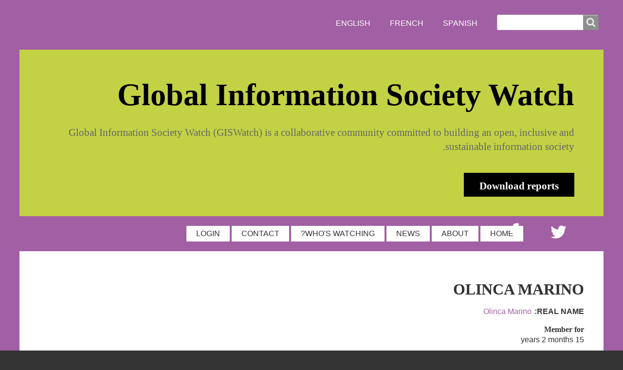

--- FILE ---
content_type: text/html; charset=UTF-8
request_url: https://giswatch.org/ar/user/65
body_size: 8299
content:
<!DOCTYPE html>
<html lang="ar" dir="rtl" prefix="content: http://purl.org/rss/1.0/modules/content/  dc: http://purl.org/dc/terms/  foaf: http://xmlns.com/foaf/0.1/  og: http://ogp.me/ns#  rdfs: http://www.w3.org/2000/01/rdf-schema#  schema: http://schema.org/  sioc: http://rdfs.org/sioc/ns#  sioct: http://rdfs.org/sioc/types#  skos: http://www.w3.org/2004/02/skos/core#  xsd: http://www.w3.org/2001/XMLSchema# " class="no-js adaptivetheme">
  <head>
    
    <meta charset="utf-8" />
<script>var _paq = _paq || [];(function(){var u=(("https:" == document.location.protocol) ? "https://matomo.apc.org/" : "http://matomo.apc.org/");_paq.push(["setSiteId", "1"]);_paq.push(["setTrackerUrl", u+"matomo.php"]);_paq.push(["setDoNotTrack", 1]);_paq.push(["disableCookies"]);if (!window.matomo_search_results_active) {_paq.push(["trackPageView"]);}_paq.push(["setIgnoreClasses", ["no-tracking","colorbox"]]);_paq.push(["enableLinkTracking"]);var d=document,g=d.createElement("script"),s=d.getElementsByTagName("script")[0];g.type="text/javascript";g.defer=true;g.async=true;g.src=u+"matomo.js";s.parentNode.insertBefore(g,s);})();</script>
<meta name="Generator" content="Drupal 10 (https://www.drupal.org)" />
<meta name="MobileOptimized" content="width" />
<meta name="HandheldFriendly" content="true" />
<meta name="viewport" content="width=device-width, initial-scale=1.0" />
<meta about="/users/omarino" property="schema:name" content="Olinca Marino" lang="" />
<link rel="icon" href="/themes/giswatch/favicon.ico" type="image/vnd.microsoft.icon" />
<link rel="alternate" hreflang="en" href="https://giswatch.org/users/omarino" />
<link rel="canonical" href="https://giswatch.org/users/omarino" />
<link rel="shortlink" href="https://giswatch.org/user/65" />

    <link rel="dns-prefetch" href="//cdnjs.cloudflare.com"><title>Olinca Marino | Global Information Society Watch</title>
    <link rel="stylesheet" media="all" href="/sites/default/files/css/css_lJv9-WMruI4ghba7P1CKIdggfYuMLBURQ0surdrc7OI.css?delta=0&amp;language=ar&amp;theme=giswatch&amp;include=[base64]" />
<link rel="stylesheet" media="all" href="/sites/default/files/css/css_rqa7P3oMDSp2MaDipUBlkeOfrvFE2228QFJcNDadzGQ.css?delta=1&amp;language=ar&amp;theme=giswatch&amp;include=[base64]" />

    <script src="/core/assets/vendor/modernizr/modernizr.min.js?v=3.11.7"></script>

  </head><body  class="layout-type--page-layout user-logged-out path-not-frontpage path-user path-ar-user-65 theme-name--giswatch">
        <a href="#block-giswatch-content" class="visually-hidden focusable skip-link">Skip to main content</a>
    
      <div class="dialog-off-canvas-main-canvas" data-off-canvas-main-canvas>
    
<div class="page js-layout">
  <div data-at-row="leaderboard" class="l-leaderboard l-row">
  
  <div class="l-pr page__row pr-leaderboard" id="leaderboard">
    <div class="l-rw regions container pr-leaderboard__rw arc--1 hr--1" data-at-regions="">
      <div  data-at-region="1" data-at-block-count="1" class="l-r region pr-leaderboard__leaderboard" id="rid-leaderboard"><div class="language-switcher-language-url l-bl block block-config-provider--language block-plugin-id--language-block-language-interface" id="block-languageswitcher-2">
  <div class="block__inner">

    <div class="block__content"><ul class="links"><li hreflang="en" data-drupal-link-system-path="user/65" class="en"><span class="en__link-wrapper"><a href="/users/omarino" class="en__link" hreflang="en" data-drupal-link-system-path="user/65">English</a></span></li><li hreflang="ar" data-drupal-link-system-path="user/65" class="ar is-active" aria-current="page"><span class="ar__link-wrapper"><a href="/ar/user/65" class="ar__link is-active" hreflang="ar" data-drupal-link-system-path="user/65" aria-current="page">Arabic</a></span></li><li hreflang="bs" data-drupal-link-system-path="user/65" class="bs"><span class="bs__link-wrapper"><a href="/bcsm/user/65" class="bs__link" hreflang="bs" data-drupal-link-system-path="user/65">Bos/Cro/Ser/Mne</a></span></li><li hreflang="bg" data-drupal-link-system-path="user/65" class="bg"><span class="bg__link-wrapper"><a href="/bg/user/65" class="bg__link" hreflang="bg" data-drupal-link-system-path="user/65">Bulgarian</a></span></li><li hreflang="ca" data-drupal-link-system-path="user/65" class="ca"><span class="ca__link-wrapper"><a href="/ca/user/65" class="ca__link" hreflang="ca" data-drupal-link-system-path="user/65">Catalan</a></span></li><li hreflang="fr" data-drupal-link-system-path="user/65" class="fr"><span class="fr__link-wrapper"><a href="/fr/user/65" class="fr__link" hreflang="fr" data-drupal-link-system-path="user/65">French</a></span></li><li hreflang="hi" data-drupal-link-system-path="user/65" class="hi"><span class="hi__link-wrapper"><a href="/hi/user/65" class="hi__link" hreflang="hi" data-drupal-link-system-path="user/65">Hindi</a></span></li><li hreflang="hu" data-drupal-link-system-path="user/65" class="hu"><span class="hu__link-wrapper"><a href="/hu/user/65" class="hu__link" hreflang="hu" data-drupal-link-system-path="user/65">Hungarian</a></span></li><li hreflang="ja" data-drupal-link-system-path="user/65" class="ja"><span class="ja__link-wrapper"><a href="/ja/user/65" class="ja__link" hreflang="ja" data-drupal-link-system-path="user/65">Japanese</a></span></li><li hreflang="pt-br" data-drupal-link-system-path="user/65" class="pt-br"><span class="pt-br__link-wrapper"><a href="/pt-br/user/65" class="pt-br__link" hreflang="pt-br" data-drupal-link-system-path="user/65">Portuguese, Brazil</a></span></li><li hreflang="ro" data-drupal-link-system-path="user/65" class="ro"><span class="ro__link-wrapper"><a href="/ro/user/65" class="ro__link" hreflang="ro" data-drupal-link-system-path="user/65">Romanian</a></span></li><li hreflang="ru" data-drupal-link-system-path="user/65" class="ru"><span class="ru__link-wrapper"><a href="/ru/user/65" class="ru__link" hreflang="ru" data-drupal-link-system-path="user/65">Russian</a></span></li><li hreflang="es" data-drupal-link-system-path="user/65" class="es"><span class="es__link-wrapper"><a href="/es/user/65" class="es__link" hreflang="es" data-drupal-link-system-path="user/65">Spanish</a></span></li><li hreflang="tl" data-drupal-link-system-path="user/65" class="tl"><span class="tl__link-wrapper"><a href="/tl/user/65" class="tl__link" hreflang="tl" data-drupal-link-system-path="user/65">Tagalog</a></span></li></ul></div></div>
</div>
<div class="search-block-form l-bl block block-search block-config-provider--search block-plugin-id--search-form-block" data-drupal-selector="search-block-form" id="block-giswatch-search" role="search" aria-labelledby="block-giswatch-search-menu">
  <div class="block__inner block-search__inner">

    
      <h2 class="visually-hidden block__title block-search__title" id="block-giswatch-search-menu"><span>بحث</span></h2>
    <div class="block__content block-search__content"><form action="/ar/search/node" method="get" id="search-block-form" accept-charset="UTF-8" class="search-block-form__form">
  <div class="js-form-item form-item js-form-type-search form-type-search js-form-item-keys form-item-keys form-no-label">
      <label for="edit-keys" class="visually-hidden">بحث</label>
        <input title="Enter the terms you wish to search for." data-drupal-selector="edit-keys" type="search" id="edit-keys" name="keys" value="" size="" maxlength="128" class="form-search" />

        </div>
<div data-drupal-selector="edit-actions" class="form-actions element-container-wrapper js-form-wrapper form-wrapper" id="edit-actions"><input class="search-form__submit button js-form-submit form-submit" data-drupal-selector="edit-submit" type="submit" id="edit-submit" value="بحث" />
</div>

</form>
</div></div>
</div>
</div>
    </div>
  </div>
  
</div>
<div data-at-row="header" class="l-header l-row">
  
  <header class="l-pr page__row pr-header" role="banner" id="masthead">
    <div class="l-rw regions container pr-header__rw arc--1 hr--1" data-at-regions="">
      <div  data-at-region="1" class="l-r region pr-header__header-first" id="rid-header-first"><div id="block-mission" class="l-bl block block-config-provider--block-content block-plugin-id--block-content-1451593a-eac7-48ec-8436-8a956283978f has-title block--type-basic block--view-mode-full" role="region" aria-labelledby="block-mission-title">
  <div class="block__inner">

    <h2  class="block__title" id="block-mission-title"><span>Global Information Society Watch</span></h2><div class="block__content"><div class="clearfix text-formatted field field-block-content--body field-formatter-text-default field-name-body field-type-text-with-summary field-label-hidden has-single"><div class="field__items"><div class="field__item"><div id="mission">Global Information Society Watch (GISWatch) is a collaborative community committed to building an open, inclusive and sustainable information society.<br>
<span id="download-report"><a href="/the-reports">Download reports</a></span></div>
</div></div>
</div>
</div></div>
</div>
</div>
    </div>
  </header>
  
</div>
<div data-at-row="navbar" class="l-navbar l-row">
  
  <div class="l-pr page__row pr-navbar" id="navbar">
    <div class="l-rw regions container pr-navbar__rw arc--1 hr--1" data-at-regions="">
      <div  data-at-region="1" class="l-r region pr-navbar__navbar" id="rid-navbar"><svg style="display:none;">
    <symbol id="rm-toggle__icon--open" viewBox="0 0 1792 1792" preserveAspectRatio="xMinYMid meet">
    <path class="rm-toggle__icon__path" d="M1664 1344v128q0 26-19 45t-45 19h-1408q-26 0-45-19t-19-45v-128q0-26 19-45t45-19h1408q26 0 45 19t19 45zm0-512v128q0 26-19 45t-45 19h-1408q-26 0-45-19t-19-45v-128q0-26 19-45t45-19h1408q26 0 45 19t19 45zm0-512v128q0 26-19 45t-45 19h-1408q-26 0-45-19t-19-45v-128q0-26 19-45t45-19h1408q26 0 45 19t19 45z"/>
  </symbol>
    <symbol id="rm-toggle__icon--close" viewBox="0 0 1792 1792" preserveAspectRatio="xMinYMid meet">
    <path class="rm-toggle__icon__path" d="M1490 1322q0 40-28 68l-136 136q-28 28-68 28t-68-28l-294-294-294 294q-28 28-68 28t-68-28l-136-136q-28-28-28-68t28-68l294-294-294-294q-28-28-28-68t28-68l136-136q28-28 68-28t68 28l294 294 294-294q28-28 68-28t68 28l136 136q28 28 28 68t-28 68l-294 294 294 294q28 28 28 68z"/>
  </symbol>
</svg>
<nav aria-labelledby="block-giswatch-main-menu-menu" id="block-giswatch-main-menu" class="l-bl rm-block rm-config-provider--system rm-plugin-id--system-menu-block-main js-hide">
  <div class="rm-block__inner">
    <div class="rm-toggle">
      <button class="rm-toggle__link un-button" role='button' aria-expanded="false">
                <svg class="rm-toggle__icon">
          <use id="rm-toggle__icon--use" xlink:href="#rm-toggle__icon--open"></use>
        </svg>
                <span class="rm-toggle__label" id="block-giswatch-main-menu-menu">القائمة الرئيسية</span>
      </button>
    </div><div class="rm-block__content" id="rm-content">
        <span id="rm-accordion-trigger" class="hidden">
            <button class="rm-accordion-trigger un-button" role='button' aria-expanded="false">
              <svg class="rm-accordion-trigger__icon" viewBox="0 0 1792 1792" preserveAspectRatio="xMinYMid meet"><path d="M1600 736v192q0 40-28 68t-68 28h-416v416q0 40-28 68t-68 28h-192q-40 0-68-28t-28-68v-416h-416q-40 0-68-28t-28-68v-192q0-40 28-68t68-28h416v-416q0-40 28-68t68-28h192q40 0 68 28t28 68v416h416q40 0 68 28t28 68z"/></svg>
                            <span class="visually-hidden">Toggle sub-menu</span>
            </button>
          </span>
    <ul class="menu odd menu-level-1 menu-name--main">      
                          
      
            <li class="menu__item menu__item-title--home" id="menu-name--main__home">

        <span class="menu__link--wrapper">
          <a href="/ar" title="" class="menu__link" data-drupal-link-system-path="&lt;front&gt;">HOME</a>
        </span>

        
      </li>      
                          
      
            <li class="menu__item menu__item-title--about" id="menu-name--main__about">

        <span class="menu__link--wrapper">
          <a href="/ar/node/4" class="menu__link" data-drupal-link-system-path="node/4">ABOUT</a>
        </span>

        
      </li>      
                          
      
            <li class="menu__item menu__item-title--news" id="menu-name--main__news">

        <span class="menu__link--wrapper">
          <a href="/ar/press" class="menu__link" data-drupal-link-system-path="press">NEWS</a>
        </span>

        
      </li>      
                          
      
            <li class="menu__item menu__item-title--whos-watching" id="menu-name--main__whos-watching">

        <span class="menu__link--wrapper">
          <a href="/ar/author-list" class="menu__link" data-drupal-link-system-path="author-list">WHO&#039;S WATCHING?</a>
        </span>

        
      </li>      
                          
      
            <li class="menu__item menu__item-title--contact" id="menu-name--main__contact">

        <span class="menu__link--wrapper">
          <a href="/ar/contact" class="menu__link" data-drupal-link-system-path="contact">CONTACT</a>
        </span>

        
      </li>      
                          
      
            <li class="menu__item menu__item-title--login" id="menu-name--main__login">

        <span class="menu__link--wrapper">
          <a href="/ar/user/login" class="menu__link" data-drupal-link-system-path="user/login">LOGIN</a>
        </span>

        
      </li>      
            
      
            <li class="menu__item menu__item-title--twitter" id="menu-name--main__twitter">

        <span class="menu__link--wrapper">
          <a href="https://twitter.com/apc_news" title="" class="menu__link">Twitter</a>
        </span>

        
      </li>      
            
      
            <li class="menu__item menu__item-title--facebook" id="menu-name--main__facebook">

        <span class="menu__link--wrapper">
          <a href="https://www.facebook.com/apcnews" title="" class="menu__link">Facebook</a>
        </span>

        
      </li></ul>
  

</div></div>
</nav>
</div>
    </div>
  </div>
  
</div>
<div data-at-row="main" class="l-main l-row">
  
  <div class="l-pr page__row pr-main" id="main-content">
    <div class="l-rw regions container pr-main__rw arc--1 hr--1" data-at-regions="">
      <div  data-at-region="1" data-at-block-count="4" class="l-r region pr-main__content" id="rid-content"><div data-drupal-messages-fallback class="hidden"></div><main id="block-giswatch-content" class="l-bl block block-main-content" role="main">
  
  <article typeof="schema:Person" about="/users/omarino" class="user user--profile user--id-65 has-role--authenticated has-role--author user--is-active user--view-mode-full" role="article"><h1 class="user__title">Olinca Marino</h1><div class="clearfix text-formatted field field-custom--realname field-name-realname field-type-text field-label-inline has-single"><h3 class="field__label">Real name</h3><div class="field__items"><div class="field__item"><a href="/ar/user/65">Olinca Marino</a></div></div>
</div>
<div class="js-form-item form-item js-form-type-item form-type-item js-form-item- form-item- form-no-label">
        <h4 class="label">Member for</h4> 15 years 2 months
        </div>
<div class="field field-user--user-picture field-formatter-image field-name-user-picture field-type-image field-label-hidden has-single"><figure class="field-type-image__figure image-count-1"><div class="field-type-image__item">
        <a href="/users/omarino"><img loading="lazy" src="/sites/default/files/pictures/picture-65.jpg" width="64" height="85" alt="Profile picture for user omarino" typeof="foaf:Image" />
</a></div>
    </figure></div>
<div class="field field-user--field-user-firstname field-formatter-string field-name-field-user-firstname field-type-string field-label-above has-single"><h3 class="field__label">First name</h3><div class="field__items"><div class="field__item">Olinca</div></div>
</div>
<div class="field field-user--field-user-lastname field-formatter-string field-name-field-user-lastname field-type-string field-label-above has-single"><h3 class="field__label">Last name</h3><div class="field__items"><div class="field__item">Marino</div></div>
</div>
<div class="field field-user--field-user-organization field-formatter-string field-name-field-user-organization field-type-string field-label-above has-single"><h3 class="field__label">Organization</h3><div class="field__items"><div class="field__item">LaNeta</div></div>
</div>
<div class="field field-user--field-user-country field-formatter-string field-name-field-user-country field-type-string field-label-above has-single"><h3 class="field__label">Country</h3><div class="field__items"><div class="field__item">Mexico</div></div>
</div>
<div class="field field-user--field-user-website field-formatter-link field-name-field-user-website field-type-link field-label-above has-single"><h3 class="field__label">Website</h3><div class="field__items"><div class="field__item"><a href="http://www.laneta.apc.org">http://www.laneta.apc.org</a></div></div>
</div>
<div class="field field-user--field-user-statement field-formatter-basic-string field-name-field-user-statement field-type-string-long field-label-above has-single"><h3 class="field__label">Author Profile</h3><div class="field__items"><div class="field__item">Olinca´s expertise focuses in environmental and gender projects related to ICTs.  She believes in civil society as a key piece for the change with social justice. She has been working with social organizations since more than 20 years.  She coordinated LaNeta until 2009. She was Executive Board member and Vice Chair of the global Association for Progressive Communications (APC).   Biologist by UAM in Mexico City.  She has a Master degree in Information Science by Konstanz University in Germany. Author of several articles in newspapers and journals.  She has been participating in several forums at national, regional and global level.</div></div>
</div>
</article>

  
</main>
<div class="views-element-container l-bl block block-config-provider--views block-plugin-id--views-block__apk-user-posts-block-1" id="block-views-block-apk-user-posts-block-1">
  <div class="block__inner">

    <div class="block__content"><div class="element-container-wrapper"><div class="view view--apk-user-posts view-id-_apk_user_posts view-display-id-block_1 js-view-dom-id-ea56fd103d9ace8b8a7a687786fbfae1cf56a86d64eef965d45e49cd3efb3fda">
  
    
      <div class="view-header">
      <h2>Olinca Marino is watching</h2>

    </div>
      
      <div class="view-content view-rows">
      <table class="table views-table views-view-table cols-2">
        <thead class="table__header">
      <tr class="table__row">
                                                  <th id="view-title-table-column" class="table__cell views-field views-field-title" scope="col">Tltle</th>
                                                  <th id="view-taxonomy-vocabulary-4-table-column" class="table__cell views-field views-field-taxonomy-vocabulary-4" scope="col">Year</th>
              </tr>
    </thead>
    <tbody class="table__body">
                <tr class="table__row odd">
                                                                                        <td headers="view-title-table-column" class="views-field views-field-title table__cell"><a href="/es/country-report/civil-society-participation/mexico" hreflang="es">México</a>          </td>
                                                                                        <td headers="view-taxonomy-vocabulary-4-table-column" class="views-field views-field-taxonomy-vocabulary-4 table__cell"><a href="/year/2007-foco-en-la-participacion" hreflang="en">2007 - Foco en la participación</a>          </td>
              </tr>
                <tr class="table__row even">
                                                                                        <td headers="view-title-table-column" class="views-field views-field-title table__cell"><a href="/en/country-report/information-and-democracy/mexico" hreflang="en">Mexico</a>          </td>
                                                                                        <td headers="view-taxonomy-vocabulary-4-table-column" class="views-field views-field-taxonomy-vocabulary-4 table__cell"><a href="/year/2011-internet-rights-and-democratisation" hreflang="en">2011 - Internet rights and democratisation</a>          </td>
              </tr>
                <tr class="table__row odd">
                                                                                        <td headers="view-title-table-column" class="views-field views-field-title table__cell"><a href="/es/country-report/information-and-democracy/mexico" hreflang="es">México</a>          </td>
                                                                                        <td headers="view-taxonomy-vocabulary-4-table-column" class="views-field views-field-taxonomy-vocabulary-4 table__cell"><a href="/year/2011-internet-rights-and-democratisation" hreflang="en">2011 - Internet rights and democratisation</a>          </td>
              </tr>
                <tr class="table__row even">
                                                                                        <td headers="view-title-table-column" class="views-field views-field-title table__cell"><a href="/en/country-report/civil-society-participation/mexico" hreflang="en">Mexico</a>          </td>
                                                                                        <td headers="view-taxonomy-vocabulary-4-table-column" class="views-field views-field-taxonomy-vocabulary-4 table__cell"><a href="/year/2007-focus-participation" hreflang="en">2007 - Focus on Participation</a>          </td>
              </tr>
                <tr class="table__row odd">
                                                                                        <td headers="view-title-table-column" class="views-field views-field-title table__cell"><a href="/fr/country-report/infrastructure/mexique" hreflang="fr">Mexique</a>          </td>
                                                                                        <td headers="view-taxonomy-vocabulary-4-table-column" class="views-field views-field-taxonomy-vocabulary-4 table__cell"><a href="/year/2008-access-infrastructure" hreflang="en">2008 - Access to Infrastructure</a>          </td>
              </tr>
                <tr class="table__row even">
                                                                                        <td headers="view-title-table-column" class="views-field views-field-title table__cell"><a href="/country-report/2008/mexico" hreflang="en">Mexico</a>          </td>
                                                                                        <td headers="view-taxonomy-vocabulary-4-table-column" class="views-field views-field-taxonomy-vocabulary-4 table__cell"><a href="/year/2008-access-infrastructure" hreflang="en">2008 - Access to Infrastructure</a>          </td>
              </tr>
                <tr class="table__row odd">
                                                                                        <td headers="view-title-table-column" class="views-field views-field-title table__cell"><a href="/country-report/20/mexico" hreflang="en">Mexico</a>          </td>
                                                                                        <td headers="view-taxonomy-vocabulary-4-table-column" class="views-field views-field-taxonomy-vocabulary-4 table__cell"><a href="/year/2009-access-online-information-and-knowledge" hreflang="en">2009 - Access to Online Information and Knowledge</a>          </td>
              </tr>
                <tr class="table__row even">
                                                                                        <td headers="view-title-table-column" class="views-field views-field-title table__cell"><a href="/es/country-report/freedom-expression/mexico" hreflang="es">Mexico</a>          </td>
                                                                                        <td headers="view-taxonomy-vocabulary-4-table-column" class="views-field views-field-taxonomy-vocabulary-4 table__cell"><a href="/year/2009-access-online-information-and-knowledge" hreflang="en">2009 - Access to Online Information and Knowledge</a>          </td>
              </tr>
                <tr class="table__row odd">
                                                                                        <td headers="view-title-table-column" class="views-field views-field-title table__cell"><a href="/en/climate-change/latin-america-and-caribbean" hreflang="en">Latin America and the Caribbean</a>          </td>
                                                                                        <td headers="view-taxonomy-vocabulary-4-table-column" class="views-field views-field-taxonomy-vocabulary-4 table__cell"><a href="/year/2010-icts-and-environmental-sustainability" hreflang="en">2010 - ICTs and Environmental Sustainability</a>          </td>
              </tr>
                <tr class="table__row even">
                                                                                        <td headers="view-title-table-column" class="views-field views-field-title table__cell"><a href="/country-report/2010-icts-and-environmental-sustainability/mexico" hreflang="en">Mexico</a>          </td>
                                                                                        <td headers="view-taxonomy-vocabulary-4-table-column" class="views-field views-field-taxonomy-vocabulary-4 table__cell"><a href="/year/2010-icts-and-environmental-sustainability" hreflang="en">2010 - ICTs and Environmental Sustainability</a>          </td>
              </tr>
      </tbody>
</table>

    </div>
  
      
          </div>
</div>
</div></div>
</div>
</div>
    </div>
  </div>
  
</div>
<div data-at-row="footer" class="l-footer l-row">
  
  <footer class="l-pr page__row pr-footer" role="contentinfo" id="footer">
    <div class="l-rw regions container pr-footer__rw arc--1 hr--1" data-at-regions="">
      <div  data-at-region="1" class="l-r region pr-footer__footer" id="rid-footer"><div id="block-footeren" class="l-bl block block-config-provider--block-content block-plugin-id--block-content-48e94994-c6ce-4dc2-b88b-33cac52f8cb6 block--type-basic block--view-mode-full">
  <div class="block__inner">

    <div class="block__content"><div class="clearfix text-formatted field field-block-content--body field-formatter-text-default field-name-body field-type-text-with-summary field-label-hidden has-single"><div class="field__items"><div class="field__item"><div id="nav">
<ul class="primary-links footer-links">
<li><a href="/contact">Contact us</a></li>
<li class="last"><a href="/en/privacy-policy">Privacy Policy</a></li>
</ul>
</div>
<div id="footer-logos"><a href="https://www.apc.org" target="_blank" rel="noopener noreferrer"><img src="/sites/default/files/images/apclogo-small.jpg" width="119" height="67" caption="false" loading="lazy"></a><a href="https://www.sida.se/English/" target="_blank" rel="noopener noreferrer"><img src="/sites/default/files/images/logosida.png" width="121" height="67" caption="false" loading="lazy"></a></div>
<div id="footer-text">
<p>Association for Progressive Communications (<a href="https://www.apc.org" target="_blank" rel="noopener noreferrer">APC</a>), Swedish International Development Cooperation Agency (<a href="https://www.sida.se/English/">Sida</a>)&nbsp;<br>Unless otherwise stated, material on this site is licenced under <a href="https://creativecommons.org/licenses/by/4.0/%0A" target="_blank" rel="noopener noreferrer">Creative Commons</a>&nbsp;<br>The views expressed on this site are those of the individual authors and not necessarily the views of APC or Sida <a href="/iamabot" tabindex="-1">​</a></p>
</div>
</div></div>
</div>
</div></div>
</div>
</div>
    </div>
  </footer>
  
</div>

  <div data-at-row="attribution" class="l-attribution l-row"><div class="l-pr attribution"><div class="l-rw"><a href="//drupal.org/project/at_theme" class="attribution__link" target="_blank">Design by Adaptive Theme</a></div></div></div>
</div>

  </div>

    
    <script type="application/json" data-drupal-selector="drupal-settings-json">{"path":{"baseUrl":"\/","pathPrefix":"ar\/","currentPath":"user\/65","currentPathIsAdmin":false,"isFront":false,"currentLanguage":"ar"},"pluralDelimiter":"\u0003","suppressDeprecationErrors":true,"matomo":{"disableCookies":true,"trackMailto":true},"collapsiblock":{"active_pages":false,"slide_speed":200,"cookie_lifetime":null,"switcher_enabled":null,"switcher_class":null},"giswatch":{"at_responsivemenus":{"bp":"all and (min-width: 60.0625em)","default":"ms-slidedown","responsive":"ms-dropmenu","acd":{"acd_load":true,"acd_default":true,"acd_responsive":false,"acd_both":false}},"at_breakpoints":{"at_core_simple_wide":{"breakpoint":"wide","mediaquery":"all and (min-width: 60.0625em)"},"at_core_simple_tablet-isolate":{"breakpoint":"tablet-isolate","mediaquery":"all and (min-width: 45.0625em) and (max-width: 60em)"},"at_core_simple_mobile":{"breakpoint":"mobile","mediaquery":"all and (max-width: 45em)"}}},"ajaxTrustedUrl":{"\/ar\/search\/node":true},"at_current_theme_name":"giswatch","user":{"uid":0,"permissionsHash":"7dadf7a430902069438a2053bd059115287b3c5e3a3b6b0fad876cc4dd1d340e"}}</script>
<script src="/sites/default/files/js/js_rGyqpPRL-6ahg4r54i4aHYDOUIAH6VCqrg8Tgh_jZCY.js?scope=footer&amp;delta=0&amp;language=ar&amp;theme=giswatch&amp;include=eJxFyksKgDAMRdENFbskSUOqpZ9Xkli3L-LA0YXDJd8ZKpF8SypUJ8pwC_Szik0MK0u6jMsCozWaVlID1_he4Sh2k_MZM4ZnYkEy0SUaOjk64pcHBWoqoQ"></script>
<script src="https://cdnjs.cloudflare.com/ajax/libs/enquire.js/2.1.6/enquire.min.js"></script>
<script src="/sites/default/files/js/js_7NVBCAYjRw0qw_N9hJdVnTFoVtmcSO-2p6vf-iAbGNc.js?scope=footer&amp;delta=2&amp;language=ar&amp;theme=giswatch&amp;include=eJxFyksKgDAMRdENFbskSUOqpZ9Xkli3L-LA0YXDJd8ZKpF8SypUJ8pwC_Szik0MK0u6jMsCozWaVlID1_he4Sh2k_MZM4ZnYkEy0SUaOjk64pcHBWoqoQ"></script>
<script src="https://cdn.jsdelivr.net/npm/js-cookie@3.0.5/dist/js.cookie.min.js"></script>
<script src="/modules/contrib/collapsiblock/theme/dist/collapsiblock.js?t68z1u" type="module"></script>
<script src="https://cdnjs.cloudflare.com/ajax/libs/fontfaceobserver/2.1.0/fontfaceobserver.js"></script>
<script src="/sites/default/files/js/js_6cDQseIKOJvqiqLUzYoNhKqeRhRVOqcfrpFCIKQhi9M.js?scope=footer&amp;delta=6&amp;language=ar&amp;theme=giswatch&amp;include=eJxFyksKgDAMRdENFbskSUOqpZ9Xkli3L-LA0YXDJd8ZKpF8SypUJ8pwC_Szik0MK0u6jMsCozWaVlID1_he4Sh2k_MZM4ZnYkEy0SUaOjk64pcHBWoqoQ"></script>

  </body>
</html>
